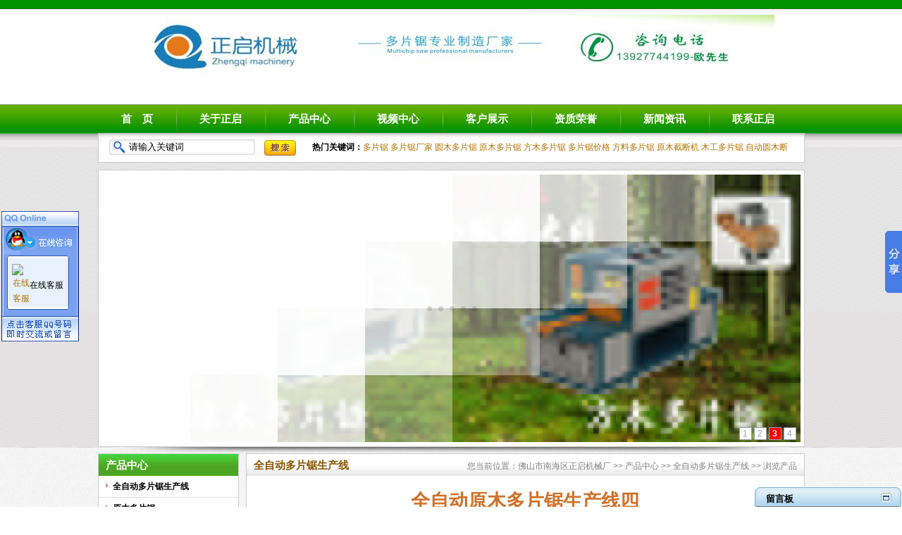

--- FILE ---
content_type: text/html
request_url: http://www.nhzhengqi.com/qnscbu_151-98.html
body_size: 8818
content:
<!DOCTYPE html PUBLIC "-//W3C//DTD XHTML 1.0 Transitional//EN" "http://www.w3.org/TR/xhtml1/DTD/xhtml1-transitional.dtd">
<html xmlns="http://www.w3.org/1999/xhtml">
<head>
	<title>全自动原木多片锯生产线四 - 佛山市南海区正启机械厂</title>
		<META http-equiv="Content-Type" content="text/html; charset=UTF-8">
	<meta name="keywords" content="圆木多片锯,原木多片锯,方木多片锯,方料多片锯,多片锯,木工多片锯,原木截断机,自动圆木断木机,多片锯厂家,圆木多片锯厂家,原木多片锯厂家,多片锯价格" />
	<meta name="description" content="佛山市南海区正启机械厂是一家专业研发制造销售及售后圆木多片锯,原木多片锯,方木多片锯,方料多片锯,原木截断机,自动圆木断木机,木工多片锯等多片锯厂家" />
	<link rel="stylesheet" type="text/css" href="http://www.nhzhengqi.com/Template/c-dgtbo.com/images/style.css" />
	<script type="text/javascript" src="/sysjs/jquery.js"></script>
	<script type="text/javascript" src="/sysjs/main.js"></script>
	<script type="text/javascript" src="/sysjs/nivoslider/jquery.nivo.slider.pack.js"></script>
	<link rel="stylesheet" type="text/css" href="/sysjs/nivoslider/nivo-slider.css" />
	<!--[if lt IE 7]>
	<script type="text/javascript" src="/sysjs/unitpngfix.js"></script>
	<![endif]-->
	<script type="text/javascript">
		$(function(){
			if($('.change').length){
				var src=$('.change embed').attr('src');
				var w=$('.change embed').attr('width');
				var h=$('.change embed').attr('height');
				$('.change').append('<video src="'+src+'" controls="controls" width="'+w+'" height="'+h+'" style="background:#000;"></video>');
				$('.change embed').css({'display':'none'})
			}
		})
	</script>
</head>
<body>
	<!-- header -->
	<div id="header"><div class="header-t"></div>

	<div class="container">

		<!-- <div class="topInfo">
			<span>您好，欢迎登陆佛山市南海区正启机械厂网，佛山市南海区正启机械厂是一家专业研发制造销售及售后圆木多片锯,原木多片锯,方木多片锯,方料多片锯,原木截断机,自动圆木断木机,木工多片锯等多片锯厂家</span>
			<div id="mnuTop"><a href="#" onclick="javascript:AddFavorite('http://'+location.hostname+(location.port!=''?':':'')+location.port,'佛山市南海区正启机械厂',document.title);">加入收藏</a> | <a href="/map">网站地图</a></div>
		</div> -->
		<div id="logo"><a href="/"><img src="/UploadFiles/logo.jpg" alt="佛山市南海区正启机械厂" /></a></div>
		<!-- <div id="topTel">
			<div>服务热线</div>
			<h3>13553868731</h3>
		</div> -->
	</div></div>
	<div class="clr"></div>


<div class="container-c">
<div class="container">


	<!-- main menu -->
	<ul id="mnuMain">
		<li class="first"><a href="/">首　页</a></li>
		
		<li><a id="lnk20112381212653" href="http://www.gzzhengqi.com/aboutus.html">关于正启</a></li>
		
		<li><a id="lnk20114398532943" href="http://www.gzzhengqi.com/product_9.html">产品中心</a></li>
		
		<li><a id="lnk20165818713921" href="http://www.gzzhengqi.com/spzx_154.html">视频中心</a></li>
		
		<li><a id="lnk20112410463017" href="http://www.gzzhengqi.com/case_13.html">客户展示</a></li>
		
		<li><a id="lnk20118065056788" href="http://www.gzzhengqi.com/ryzs_14.html">资质荣誉</a></li>
		
		<li><a id="lnk20111670074447" href="http://www.gzzhengqi.com/news_6.html">新闻资讯</a></li>
		
		<li><a id="lnk20117054268189" href="http://www.gzzhengqi.com/contactus.html">联系正启</a></li>
		
	</ul>
	<div class="clr"></div>

	<div id="search">
		<form name="frmSearch" method="get" action="/plus/tags.asp" onsubmit="return checkForm()">
			<input class="serinp" type="text" name="n" value="请输入关键词" autocomplete="off" onblur="if(this.value==''){this.value='请输入关键词';}" onfocus="if(this.value=='请输入关键词'){this.value='';}" />
			<input class="serbtn" name="" type="image" src="http://www.nhzhengqi.com/Template/c-dgtbo.com/images/ser_btn.gif" width="45" height="22" align="absmiddle" />
			<span><strong>热门关键词：</strong><a href="http://www.nhzhengqi.com/plus/tags.asp?n=%E5%A4%9A%E7%89%87%E9%94%AF" target="_blank" title="TAG:多片锯&#10;被搜索了90963次">多片锯</a> <a href="http://www.nhzhengqi.com/plus/tags.asp?n=%E5%A4%9A%E7%89%87%E9%94%AF%E5%8E%82%E5%AE%B6" target="_blank" title="TAG:多片锯厂家&#10;被搜索了53958次">多片锯厂家</a> <a href="http://www.nhzhengqi.com/plus/tags.asp?n=%E5%9C%86%E6%9C%A8%E5%A4%9A%E7%89%87%E9%94%AF" target="_blank" title="TAG:圆木多片锯&#10;被搜索了49659次">圆木多片锯</a> <a href="http://www.nhzhengqi.com/plus/tags.asp?n=%E5%8E%9F%E6%9C%A8%E5%A4%9A%E7%89%87%E9%94%AF" target="_blank" title="TAG:原木多片锯&#10;被搜索了40399次">原木多片锯</a> <a href="http://www.nhzhengqi.com/plus/tags.asp?n=%E6%96%B9%E6%9C%A8%E5%A4%9A%E7%89%87%E9%94%AF" target="_blank" title="TAG:方木多片锯&#10;被搜索了37631次">方木多片锯</a> <a href="http://www.nhzhengqi.com/plus/tags.asp?n=%E5%A4%9A%E7%89%87%E9%94%AF%E4%BB%B7%E6%A0%BC" target="_blank" title="TAG:多片锯价格&#10;被搜索了32970次">多片锯价格</a> <a href="http://www.nhzhengqi.com/plus/tags.asp?n=%E6%96%B9%E6%96%99%E5%A4%9A%E7%89%87%E9%94%AF" target="_blank" title="TAG:方料多片锯&#10;被搜索了32064次">方料多片锯</a> <a href="http://www.nhzhengqi.com/plus/tags.asp?n=%E5%8E%9F%E6%9C%A8%E6%88%AA%E6%96%AD%E6%9C%BA" target="_blank" title="TAG:原木截断机&#10;被搜索了31460次">原木截断机</a> <a href="http://www.nhzhengqi.com/plus/tags.asp?n=%E6%9C%A8%E5%B7%A5%E5%A4%9A%E7%89%87%E9%94%AF" target="_blank" title="TAG:木工多片锯&#10;被搜索了30648次">木工多片锯</a> <a href="http://www.nhzhengqi.com/plus/tags.asp?n=%E8%87%AA%E5%8A%A8%E5%9C%86%E6%9C%A8%E6%96%AD%E6%9C%A8%E6%9C%BA" target="_blank" title="TAG:自动圆木断木机&#10;被搜索了28445次">自动圆木断木机</a> </span>
		</form>
	</div>

	<!-- banner -->
	<div class="banner">
		<div class="banner-c">
			<div id="slider" class="nivoSlider"><a href="http://" target="_blank"><img src="/UploadFiles/pic1.jpg" alt="佛山市南海区正启机械厂" /></a><a href="http://" target="_blank"><img src="/UploadFiles/pic2.jpg" alt="佛山市南海区正启机械厂" /></a><a href="http://" target="_blank"><img src="/UploadFiles/pic3.jpg" alt="佛山市南海区正启机械厂" /></a><a href="http://" target="_blank"><img src="/UploadFiles/pic4.jpg" alt="佛山市南海区正启机械厂" /></a></div>
			<script type="text/javascript">$("#slider").nivoSlider();</script>
		</div>
	</div>
	<div class="banner-b"></div>

	<div class="sidebar">
		<div class="box box2">
			<div class="box-t"><h3>产品中心</h3></div>
			<div class="box-c">
				<ul class="leftclass"><li class="layer2 layer2curr" id="leftclass20164270179098"><a href="http://www.gzzhengqi.com/qnscbu_151.html" title="全自动多片锯生产线">全自动多片锯生产线</a></li><li class="layer2 " id="leftclass20169358921981"><a href="http://www.gzzhengqi.com/ebfhb_149.html" title="原木多片锯">原木多片锯</a></li><li class="layer2 " id="leftclass20188067224445"><a href="http://www.gzzhengqi.com/qzdymdpj_162.html" title="全自动原木多片锯">全自动原木多片锯</a></li><li class="layer2 " id="leftclass20162037998857"><a href="http://www.gzzhengqi.com/wfcvbb_150.html" title="方木多片锯">方木多片锯</a></li><li class="layer2 " id="leftclass20167562781710"><a href="http://www.gzzhengqi.com/ebvhsuhi_156.html" title="全自动方木多片锯">全自动方木多片锯</a></li><li class="layer2 " id="leftclass20161026819447"><a href="http://www.gzzhengqi.com/rvhftfsa_157.html" title="新型简易方木多片锯">新型简易方木多片锯</a></li><li class="layer2 " id="leftclass20168332127346"><a href="http://www.gzzhengqi.com/jdbggfhg_155.html" title="溜边锯（清边机）全自动齐头锯">溜边锯（清边机）全自动齐头锯</a></li><li class="layer2 " id="leftclass20166680739695"><a href="http://www.gzzhengqi.com/dfhgngfy_153.html" title="断木机/截断机">断木机/截断机</a></li><li class="layer2 " id="leftclass20164280300676"><a href="http://www.gzzhengqi.com/mthfc_161.html" title="半自动斜切锯">半自动斜切锯</a></li><li class="layer2 " id="leftclass20169531789583"><a href="http://www.gzzhengqi.com/agykhgd_158.html" title="磨锯片机">磨锯片机</a></li><li class="layer2 " id="leftclass20161201847029"><a href="http://www.gzzhengqi.com/jhftxdgg_159.html" title="新型角锯/横切锯">新型角锯/横切锯</a></li><li class="layer2 " id="leftclass20160767989059"><a href="http://www.gzzhengqi.com/reenxcfjjg_152.html" title="全自动带锯机/木工带锯机">全自动带锯机/木工带锯机</a></li></ul>
			</div>
		</div>
				<div class="clr"></div>
		<div class="mt10"></div>

		<div class="box box2">
			<div class="box-t"><h3>联系正启</h3></div>
			<div class="box-c">

				<div class="lcontact">
					<!--<p>联 系 人： 张小姐  董先生  欧先生</p>
					<p>手　　机：张小姐18676544199 <br>   董先生13702256366 <br>   欧先生13927744199 </p>-->
					<p>联 系 人：张小姐 18676544199</p>
					<p>　　　　　董先生 13702256366</p>
					<p>　　　　　欧先生 13927744199</p>
					<p>电　　话：0757-81182245</p>
					<p>传　　真：0757-81182245</p>
					<p>地　　址：佛山市南海区狮山镇罗穆路塘头新工业园15号(塘头牌坊对面)</p>
					<p>网　　站：www.nhzhengqi.com <br>            www.nhzhengqi8.com <br>            www.gzzhengqi.com<br>            www.fsjingjia.com</p>
					<!--<p>网　　站：http://www.nhzhengqi.com/</p>-->
					<p>邮　　箱：o20061818@163.com</p>
					<p>QQ　　　：1833968615</p>
				</div>

			</div>
		</div>
	</div>

	<div class="mainBody">
		<div class="box box1">
			<div class="box-t"><span class="location">您当前位置：<a  href="http://www.nhzhengqi.com/">佛山市南海区正启机械厂</a> >> <a  href="http://www.gzzhengqi.com/product_9.html">产品中心</a> >> <a  href="http://www.gzzhengqi.com/qnscbu_151.html">全自动多片锯生产线</a> >> 浏览产品</span><h3>全自动多片锯生产线</h3></div>
			<div class="box-c pd8">


				<!-- 文章内容 -->
				<div class="article">
					<h1 class="article-title">全自动原木多片锯生产线四</h1>
					<div class="article-author">來源：佛山市南海区正启机械厂　　作者：佛山市南海区正启机械厂　　日期：2018年04月09日</div>
					<hr />
					<div id="article-content" class="article-content"><div id="MyContent"><p><img src="/UploadFiles/2021-07/2/2021072209215245303.jpg" /></p>

<p><img alt="" src="/UploadFiles/2021-08/2/2021081717040562939.png" style="height:687px; width:680px" /></p>

<p><img alt="" src="/UploadFiles/2021-08/2/2021081717053567584.jpg" style="height:525px; width:700px" /></p>

<p>&nbsp;</p>

<p><img src="/UploadFiles/2021-07/2/2021072208392789809.jpg" /></p>

<p>&nbsp;</p>

<p><span style="font-size:22px"><span style="color:#000000">主<span style="font-family:arial"> </span>轴：采用优质材料经调制，高精度外圆磨，动平衡处理，稳定性高，耐磨耐用防锈。</span></span></p>

<p><span style="font-size:22px"><span style="color:#000000">降温系统：采用轴芯喷水技术，防尘环保，保护锯片，能确保锯片持续工作，延长锯片寿命。</span></span></p>

<p><span style="font-size:22px"><span style="color:#000000">送<span style="font-family:arial"> </span>料：采用四排尖齿链条输送，机上配有变频智能调速器，可以对大小木料的进料速度实行自由调速。原木可以实现自动分中，机上还配有限位开关，防止超去规格木料进入，防止卡木避免对机器造成损坏。</span></span></p>

<p><span style="font-size:22px"><span style="color:#000000">箱<span style="font-family:arial"> </span>体：主机箱一体化设计，一次性数控加工，进一步设备稳定性能，大幅度提高锯片的使用寿命。同时主机箱体经过时效处理，经久耐用不变形。</span></span></p>

<p><span style="font-size:22px"><span style="color:#000000">轴<span style="font-family:arial"> </span>承：选用德国进口轴承，稳定性高经久耐用，确保主轴运转灵活无故障，有助延长锯片使用寿命。</span></span></p>

<p><span style="font-size:22px"><span style="color:#000000">锯<span style="font-family:arial"> </span>片：选用德国高品质进口钢板做底板的锯片，耐热、耐磨、不易变形。</span></span></p>

<p>&nbsp;</p>

<p><img src="/UploadFiles/2021-07/2/20210722083941519.jpg" /></p>

<p><span style="font-size:22px"><span style="color:#000000">ZQ350型<a href="http://www.nhzhengqi.com/">全自动原木多片锯</a>是针对原木锯切而设计的专用机床，其主要特点与性能：带自动进料架、自动出料架、自动翻料架，可自动进料、自动对中、自动出料、自动翻料，极大提高效率降低人力成本。采用五轴结构设计-前锯后导航确保木板的精确度，无论木板长短均可保证锯切木材尺寸公差在0.2mm-0.5mm之内，尺寸标准偏差小，节约木料，上下锯轴，锯片采用进口带刮刀锯片，锯切表面光滑，无需再刨，保证不烧锯片。采用自动分中装置，提高木材的利用率；上压辊主动增加压力，送料平稳；轴心喷水冷却锯片，去脂降温，增强锯片的使用寿命。一次多片，大大提高工效；</span></span></p>

<p><span style="font-size:22px"><span style="color:#000000">换锯片简单方便，可以随意改变加工规格，操作简单，无需专业带锯师傅操作，普通工人即可操作，为企业大大节约人工费用。适用于实木地板，木托盘，细木工板，指接板，实木家具等木材加工企业，是木材加工企业的必备生产设备。</span></span></p>

<p><img src="/UploadFiles/2021-07/2/2021072208395591656.jpg" /></p>

<p><span style="color:#000000"><span style="font-size:22px">ZQ350型全自动<a href="http://www.nhzhengqi.com">原木多片锯</a>是一种用于原木的开破以及分片的高性能专用机械</span></span></p>

<p><span style="color:#000000"><span style="font-size:22px">可根据客户要求订做各种规格的木板，提高木材的最大利用率</span></span></p>

<p><span style="color:#000000"><span style="font-size:22px">1.原木全部开出均匀的板材</span></span></p>

<p><span style="color:#000000"><span style="font-size:22px">2.原木中间开一个厚板，两边出薄片</span></span></p>

<p><span style="color:#000000"><span style="font-size:22px">3.原木中间出三个或四个厚板</span></span></p>

<p><span style="color:#000000"><span style="font-size:22px">4.原木中间两个厚板，两边出薄板</span></span></p>

<p>&nbsp;</p>

<p><img alt="" src="/UploadFiles/2021-08/2/2021081711592432688.png" style="height:79px; width:680px" /></p>

<p>&nbsp;</p>

<p><img src="/UploadFiles/2021-07/2/2021072208415772439.png" /></p>

<p><img src="/UploadFiles/2021-07/2/2021072208421129153.png" /></p>

<p><img src="/UploadFiles/2021-07/2/2021072208422388527.png" /></p>

<p><img src="/UploadFiles/2021-07/2/2021072208423642413.png" /></p>

<p>&nbsp;</p>

<p><img alt="" src="/UploadFiles/2021-08/2/202108171428441775.png" style="height:80px; width:680px" /></p>

<p>&nbsp;</p>

<p><img src="/UploadFiles/2021-07/2/2021072208444763795.png" /></p>

<p><img src="/UploadFiles/2021-07/2/2021072208585112871.png" style="height:523px; width:680px" /></p>

<p><img alt="" src="/UploadFiles/2021-08/2/2021081717073386637.png" style="height:80px; width:681px" /></p>

<p><img src="/UploadFiles/2021-07/2/2021072209195259129.jpg" style="height:496px; width:680px" /></p>

<p>&nbsp;</p>

<p><img alt="" src="/UploadFiles/2021-08/2/2021081714292963487.png" style="height:80px; width:680px" /></p>

<p><img src="/UploadFiles/2021-07/2/2021072209202157339.jpg" /></p>

<p>&nbsp;</p>

<p>&nbsp;</p>

<p><img alt="" src="/UploadFiles/2021-08/2/2021081714295295394.png" style="height:70px; width:627px" /></p>

<p><img src="/UploadFiles/2021-07/2/2021072209205260201.jpg" /></p>

<p>&nbsp;</p>

<p><img alt="" src="/UploadFiles/2021-08/2/202108171720099805.jpg" style="height:220px; width:750px" /></p>

<p><iframe frameborder="0" height="498" src="http://player.youku.com/embed/XMzUzNTc1OTQzNg==" width="510"></iframe></p>

<p><span style="font-size:20px"><span style="color:#000000"><a href="http://www.nhzhengqi.com">http://www.nhzhengqi.com</a></span></span></p></div>
</div>

					<div class="clr"></div>
					<div class="article-tags">标签：<a href="http://www.nhzhengqi.com/plus/tags.asp?n=%E5%9C%86%E6%9C%A8%E5%A4%9A%E7%89%87%E9%94%AF" target="_blank">圆木多片锯</a> <a href="http://www.nhzhengqi.com/plus/tags.asp?n=%E5%8E%9F%E6%9C%A8%E5%A4%9A%E7%89%87%E9%94%AF" target="_blank">原木多片锯</a> <a href="http://www.nhzhengqi.com/plus/tags.asp?n=%E6%96%B9%E6%9C%A8%E5%A4%9A%E7%89%87%E9%94%AF" target="_blank">方木多片锯</a> <a href="http://www.nhzhengqi.com/plus/tags.asp?n=%E6%96%B9%E6%96%99%E5%A4%9A%E7%89%87%E9%94%AF" target="_blank">方料多片锯</a> </div>
					<div class="article-otherinfo">分类：<a href="http://www.gzzhengqi.com/qnscbu_151.html">全自动多片锯生产线</a></div>

					<div class="clr"></div>
						<B>上一篇：</B><a href="http://www.nhzhengqi.com/qnscbu_151-87.html" title="全自动多片锯生产线二">全自动多片锯生产线二</a><br />
						<B>下一篇：</B><a href="http://www.nhzhengqi.com/qnscbu_151-119.html" title="全自动原木多片锯生产线七">全自动原木多片锯生产线七</a>

					<div class="clr"></div>
					<div class="top8"></div>
					<h4 class="article-xg">相关信息</h4>
					<div class="pro_list">
						
						<div class="pro-item">
							<h4><a href="http://www.nhzhengqi.com/qnscbu_151-169.html"><img src="/UploadFiles/2021-07/2/202107261630206282.jpg" alt="自动出料架" width="200" height="200" /></a></h4>
							<h3><a href="http://www.nhzhengqi.com/qnscbu_151-169.html">自动出料架</a></h3>
						</div>
						
						<div class="pro-item">
							<h4><a href="http://www.nhzhengqi.com/qnscbu_151-98.html"><img src="/UploadFiles/2021-07/2/2021072209215245303.jpg" alt="全自动原木多片锯生产线四" width="200" height="200" /></a></h4>
							<h3><a href="http://www.nhzhengqi.com/qnscbu_151-98.html">全自动原木多片锯生产线四</a></h3>
						</div>
						
						<div class="pro-item">
							<h4><a href="http://www.nhzhengqi.com/qnscbu_151-148.html"><img src="/UploadFiles/2021-07/2/2021072717111177775.png" alt="多片锯生产线配套-自动堆料架、自动翻转架、自动分料架" width="200" height="200" /></a></h4>
							<h3><a href="http://www.nhzhengqi.com/qnscbu_151-148.html">多片锯生产线配套-自动堆料架、自动翻转架、自动分料架</a></h3>
						</div>
						
						<div class="pro-item">
							<h4><a href="http://www.nhzhengqi.com/qnscbu_151-87.html"><img src="/UploadFiles/2021-07/2/2021072209070094952.jpg" alt="全自动多片锯生产线二" width="200" height="200" /></a></h4>
							<h3><a href="http://www.nhzhengqi.com/qnscbu_151-87.html">全自动多片锯生产线二</a></h3>
						</div>
						
						<div class="pro-item">
							<h4><a href="http://www.nhzhengqi.com/qnscbu_151-86.html"><img src="/UploadFiles/2021-07/2/2021072209033758881.jpg" alt="全自动多片锯生产线一" width="200" height="200" /></a></h4>
							<h3><a href="http://www.nhzhengqi.com/qnscbu_151-86.html">全自动多片锯生产线一</a></h3>
						</div>
						
						<div class="pro-item">
							<h4><a href="http://www.nhzhengqi.com/qnscbu_151-125.html"><img src="/UploadFiles/2021-07/2/2021072117441320.jpg" alt="全自动原木多片锯生产线三" width="200" height="200" /></a></h4>
							<h3><a href="http://www.nhzhengqi.com/qnscbu_151-125.html">全自动原木多片锯生产线三</a></h3>
						</div>
						
					</div>
				</div>
				<!-- 文章内容 -->


			</div>
		</div>
	</div>

</div></div>

<div class="clr"></div>
<div id="footer">
<div class="container">
		<div class="footerMenu">
		<a href="http://www.gzzhengqi.com/aboutus.html">关于正启</a>&nbsp;|&nbsp;
		
		<a href="http://www.gzzhengqi.com/product_9.html">产品中心</a>&nbsp;|&nbsp;
		
		<a href="http://www.gzzhengqi.com/spzx_154.html">视频中心</a>&nbsp;|&nbsp;
		
		<a href="http://www.gzzhengqi.com/case_13.html">客户展示</a>&nbsp;|&nbsp;
		
		<a href="http://www.gzzhengqi.com/ryzs_14.html">资质荣誉</a>&nbsp;|&nbsp;
		
		<a href="http://www.gzzhengqi.com/news_6.html">新闻资讯</a>&nbsp;|&nbsp;
		
		<a href="http://www.gzzhengqi.com/contactus.html">联系正启</a>&nbsp;|&nbsp;
		<a href="/map">网站地图</a></div>
		<div class="fl footerlogo"></div>
		<div class="copyright">
			<p>Copyright &copy; 佛山市南海区正启机械厂 版权所有</p>　备案/许可证号：<a href="https://beian.miit.gov.cn" target="_blank" title="点击链接进入 工业和信息化部ICP备案系统" rel="nofollow">粤ICP备16126022号</a><a href="https://beian.miit.gov.cn "target="_blank"></a>
			<p>电　　话：0757-81182245　传　　真：0757-81182245</p>
			<p>地　　址：佛山市南海区狮山镇罗穆路塘头新工业园15号(塘头牌坊对面)　<a href="https://www.yheyun.com">网络营销策划服务商—意合云</a> <script type="text/javascript">var cnzz_protocol = (("https:" == document.location.protocol) ? " https://" : " http://");document.write(unescape("%3Cspan id='cnzz_stat_icon_1260222792'%3E%3C/span%3E%3Cscript src='" + cnzz_protocol + "s4.cnzz.com/z_stat.php%3Fid%3D1260222792%26show%3Dpic' type='text/javascript'%3E%3C/script%3E"));</script></p></div>
<p>正启机械专业生产:圆木多片锯,原木多片锯,方木多片锯,方料多片锯,多片锯,木工多片锯等多片锯厂家
</div></div>
<script language="javascript" type="text/javascript" src="/onlineservice/OnlineService.js"></script>
<script type="text/javascript" src="sysimages/MessageLeftBox.js"></script>
<!-- Baidu Button BEGIN -->
<script type="text/javascript" id="bdshare_js" data="type=slide&amp;img=6&amp;pos=right&amp;uid=620497" ></script>
<script type="text/javascript" id="bdshell_js"></script>
<script type="text/javascript">
var bds_config={"bdTop":270};
document.getElementById("bdshell_js").src = "http://bdimg.share.baidu.com/static/js/shell_v2.js?cdnversion=" + Math.ceil(new Date()/3600000);
</script>
<!-- Baidu Button END -->
</body>
</html>
<script src="http://www.nhzhengqi.com/lh_inc/ajax.js" type="text/javascript"></script>


--- FILE ---
content_type: text/html
request_url: http://www.nhzhengqi.com/sysimages/MessageLeftMain.htm
body_size: 469
content:
<!DOCTYPE html PUBLIC "-//W3C//DTD XHTML 1.0 Transitional//EN" "http://www.w3.org/TR/xhtml1/DTD/xhtml1-transitional.dtd">
<html xmlns="http://www.w3.org/1999/xhtml" >
<head>
	<META http-equiv="Content-Type" content="text/html; charset=UTF-8">
    <title>留言板</title>
    <link href="MessageLeft.css" rel="Stylesheet" type="text/css" />
    <script type="text/javascript" src="MessageLeft.js"></script>
</head>
<body>
    <script language="javascript" type="text/javascript" src="../plus/form.asp?id=1"></script>
</body>
</html>

--- FILE ---
content_type: text/html; Charset=utf-8
request_url: http://www.nhzhengqi.com/plus/form.asp?id=1
body_size: 836
content:
document.writeln('<div id=\"hide\" >')
document.writeln('       <div id=\"run\"><center><img src=\"msglft_run.gif\" />正在发送留言</center></div>')
document.writeln('    </div>')
document.writeln('    <div id=\"tc\">')
document.writeln('        <div id=\"tc-1\">')
document.writeln('            &nbsp;&nbsp;&nbsp;&nbsp;留言板')
document.writeln('        </div>')
document.writeln('        <div id=\"tc-2\">')
document.writeln('			<form name=\"myform\" action=\"../plus/form.asp\" method=\"post\" onsubmit=\"return checkform()\">')
document.writeln('			<input type=\"hidden\" value=\"Save\" name=\"action\">')
document.writeln('			<input type=\"hidden\" value=\"1\" name=\"id\">')
document.writeln('')
document.writeln('			<div class=\"msgLeft_Txtbox_div\">')
document.writeln('				<textarea id=\"msgLeft_Txtbox\" name=\"KS_fb_memo\"  rows=\"7\" cols=\"20\" onfocus=\"BeFocus(\'msgLeft_Txtbox\')\" onblur=\"checkFocus()\"></textarea>')
document.writeln('				</div>')
document.writeln('				<div id=\"msgLeft_senderName_div\">')
document.writeln('					<input id=\"msgLeft_senderName\" name=\"KS_fb_name\" type=\"text\" onfocus=\"BeFocus(\'msgLeft_senderName\')\"  onblur=\"checkFocus()\"/></div>')
document.writeln('				<div id=\"msgLeft_telephone_div\">')
document.writeln('					<input id=\"msgLeft_telephone\" type=\"text\" name=\"KS_fb_mobile\" onfocus=\"BeFocus(\'msgLeft_telephone\')\"  onblur=\"checkFocus()\"/></div>')
document.writeln('				<div id=\"msgLeft_email_div\">')
document.writeln('					<input id=\"msgLeft_email\" type=\"text\" name=\"KS_fb_email\" onfocus=\"BeFocus(\'msgLeft_email\')\"  onblur=\"checkFocus()\"/></div>')
document.writeln('				<div id=\"msgLeft_Btn_div\">')
document.writeln('				<input type=\"image\" id=\"msgLeft_Btn\" src=\"msglft_send.jpg\" />')
document.writeln('				&nbsp;<a target=\"_blank\" href=\"http://www.dgqyw.com\">技术支持博士玩伴</a>')
document.writeln('			</div>')
document.writeln('')
document.writeln('			</form>')
document.writeln('        </div>')
document.writeln('    </div>')


--- FILE ---
content_type: text/css
request_url: http://www.nhzhengqi.com/Template/c-dgtbo.com/images/style.css
body_size: 5136
content:
*{padding:0px; margin:0px; }
body{ margin:0px; padding:0px;
	font-family: "微软雅黑","宋体",Arial, Tahoma;   /*文字字体定义 */
	font-size: 12px;    /*文字大小定义 */
	color:#828282;    /*文字颜色定义 */
	background:url(bg.jpg);
}

ul, li { margin:0; padding:0; list-style-type:none; font-size:12px; line-height:22px; }
dl, dt, dd { margin:0; padding:0; font-size:12px; line-height:22px; }
td { font-size:12px; line-height:22px; }
img{border:none;}
h1,h2,h3,h4,h5,h6{margin:0; padding:0; font-size:12px; line-height:22px; }
p {margin:0; padding:0; }
.clr { clear:both; height:0; font-size: 1px; line-height: 0px;}
.clr:after{content: "."; display: block; height: 0; clear: both; visibility: hidden; }/*清除浮动*/
.clear:after { content:' '; display: block; height: 0; visibility: hidden; clear: both; }

.mt8 { margin-top:8px }
.mt10 { margin-top:10px }
.ml10 { margin-left:10px }
.mr10 { margin-right:10px }
.pd8 { padding:8px }
.fl { float:left; }
.fr { float:right; }
.show { display:block; }
.hide { display:none; }

a { color:#b37200; text-decoration:none }
a:hover { color:#ff0000; text-decoration:underline }

.container { width:1003px; margin:0 auto; }
.container-c { background:url(bga.jpg) repeat-x; }
#header { position:relative; height:148px; color:white; background:#fff; }
	#header .header-t { overflow:hidden; height:12px; background:#009400; border-bottom:1px solid #357330; }
	#header a { color:white }
	#header #logo { position:absolute; height:105px; margin:8px 0; }
	#header .topInfo { overflow:hidden; height:25px; padding-top:10px; line-height:25px; color:#885601; }
	#header #mnuTop { overflow:hidden; float:right; }
	#header #topTel { float:right; height:50px; margin-top:30px; padding-left:20px; background:url(pic_pho.gif) no-repeat 0 6px; }
		#header #topTel div { color:#885601; font-size:14px; line-height:25px; }
		#header #topTel h3 { font-size:23px; color:#ffee31 }
#mnuMain { overflow:hidden; height:41px; color:#fff; font-weight:bold; }
	#mnuMain li { float:left; overflow:hidden; height:41px; line-height:41px; background:url(mnuMainLine.jpg) no-repeat; }
	#mnuMain li a { display:block; padding:0 33px; font-size:15px; color:#fff }
	#mnuMain li.first { background:none; }
#search { overflow:hidden; height:41px; padding:0 15px; background:url(ser_bg02.gif) repeat-x; line-height:41px; border: solid 1px #CDCBCB; border-top: 0; }
	#search .serinp { width:179px; height: 22px; padding:0 10px 0 28px; background:url(serinput_bg03.gif) no-repeat; line-height: 22px; border: 0;  }
	#search .serbtn {  }
	#search span { padding-left:20px; color:black }

#mnuFooter { height:36px; line-height:36px; color:#000; text-align:center; background:url(mnuFooter-bg.jpg) repeat-x; border:1px solid #CCC; }
	#mnuFooter a { color:#000 }

#footer { margin-top:10px; background:#6bc201; color:#fff; text-align:center; }
	#footer a { color:#fff }
	#footer .footerMenu { height:35px; margin-bottom:10px; padding:10px 0 10px 0; line-height:35px; border-bottom:1px dashed #fff; }
	#footer .copyright { padding-left:270px; line-height:30px;}
	#footer .footerlogo { float:left; width:300px; height:100px; padding-left:10px; background:url(footerlogo.png) no-repeat; }

.banner { overflow:hidden; margin-top:10px; border: solid 1px #CDCBCB; background:#fff;}

.banner .banner-c { overflow:hidden; width:990px; height:380px; margin:6px; background:url(../../../sysjs/nivoslider/loading.gif) no-repeat 50% 50%; }
.banner .banner-c img { width:990px; height:380px; }
.banner .banner-c .nivoSlider { height:380px; }
.banner-b { clear:both; height:9px; background:url(banner_b.gif) no-repeat center top; }

.pageleft { float:left; overflow:hidden; width:260px; }
.pageright { float:right; overflow:hidden; width:733px;}

.sidebar { float:left; overflow:hidden; width:200px;}
.mainBody { float:right; overflow:hidden; width:793px; }
.mainContent {}

#imgAbout { float:left; margin:0 10px 5px 0; border:5px solid #ededed; }
#imgAboutHome { float:left; margin:0 8px 5px 0; border:5px solid #ededed; }

#unionpro { overflow:hidden; clear:both; /*width:960px;*/ margin:0 auto; text-align:center; }
#unionpro a { padding-right:8px; color:#fff }
.union { overflow:hidden; clear:both; width:960px; margin:0 auto }
.union strong { color:#ccc }
.union a { color:#ccc }

.ilink { margin:0 6px 6px 6px; word-break:break-all; color:#333; }
	.ilink a { color:#333; }
	.ilink .ilink-t { height:30px; padding-left:16px; line-height:30px; background:url(cion07.gif) no-repeat left center; border-bottom:1px solid #cecece; font-size:14px; font-weight:bold; }

dl.dltags { overflow:hidden; clear:both; margin:40px 8px; }
	dl.dltags dt { float:left; width:130px;  }
	dl.dltags dd { float:left; width:620px; }

#fenye, .fenye { overflow:hidden; clear:both; height:30px; margin-top:10px; }
	#fenye a, .fenye a { display:block; float:left; margin:0 5px; padding:0 8px; background:#fff; border:1px solid #cccccc; color:#000; line-height:22px; }
	#fenye a:hover,
		.fenye a:hover,
		#fenye a.curr,
		.fenye a.curr { background:#1B228C; border:1px solid #cccccc; color:#fff; line-height:22px; font-weight:bold; }
	#fenye a.curr font, .fenye a.curr font { color:#fff }

.maplist {}
	.maplist li { height:25px; line-height:25px;  }
	.maplist li.ml-1 { clear:both; font-weight:bold; }
	.maplist li.ml-2 { float:left; padding:0 20px; }

.location { color:#828282; }
.location a { color:#828282; }
.lcontact { padding:8px; line-height:25px; }
.lcontact p { word-break:break-all; }

.box { overflow:hidden; }
	.box .box-t { overflow:hidden; height:35px; line-height:35px; }
		.box .box-t h3 { line-height:35px; font-size:14px; color:#183884 }
		.box .box-t h3 a { color:#183884 }
		.box .box-t span { float:right; }
		/*.box-t span a { overflow:hidden; display:block; width:40px; height:35px; margin-right:5px; background:url(more.jpg) no-repeat 0 15px; text-indent:-100px; }*/
	.box .box-c { overflow:hidden; background:#fff; }

.box1 { border: 1px solid #CDCBCB; }
	.box1 .box-t { height:31px; padding:0 10px; background:url(box1-t-bg.gif) repeat-x; }
	.box1 .box-t h3, .box1 .box-t h3 a { color:#885601; font-size:15px; line-height:31px; }
	.box1 .box-t .more { overflow:hidden; display:block; width:47px; height:31px; background:url(more01.gif) no-repeat 0 12px; text-indent:-100px; }

.box2 { border: 1px solid #CDCBCB; }
	.box2 .box-t { height:31px; padding:0 10px; background:url(box2-t-bg.gif) repeat-x; }
	.box2 .box-t h3, .box2 .box-t h3 a { color:#fff; font-size:15px; line-height:31px; }
	.box2 .box-t .more { overflow:hidden; display:block; width:47px; height:31px; background:url(more02.gif) no-repeat 0 12px; text-indent:-100px; }

.box3{ padding:5px; border: 1px solid #CDCBCB; background:#fff; }
	.box3 .box-t { height:30px; line-height:30px;}

.leftclass { }
	.leftclass li { overflow:hidden; height:30px; padding-left:20px;line-height:30px; }
	.leftclass li a { display:block; color:#000;  }
	.leftclass .layer1, .leftclass .layer2 { font-weight:bold; background:url(ico003.gif) no-repeat 10px 11px; border-bottom:1px solid #dedede;}
	.leftclass .layer3 { padding-left:40px; background:url(dian01.gif) no-repeat 30px 13px; }

.topNews { position:relative; height:64px; margin-top:10px; }
	.topNews .topNews-icon { position:absolute; width:64px; height:70px; top:-7px; background:url(topNews_icon.gif) no-repeat; z-index:1; }
	.topNews .topNews-l { float:left; width:135px; height:64px; background:url(topNews_l.gif) no-repeat; }
	.topNews .topNews-r { overflow:hidden; background:#fff; height:62px; padding-left:20px; border: solid 1px #CDCBCB; border-left: 0; }
	.topNews .topNews-r li { float:left; width:400px; height:31px; line-height:31px; background:url(topNews_line.gif) no-repeat scroll transparent 0px 10px; text-indent:5px; padding-right:15px; border-bottom:dashed 1px #E6E6E6; }
	.topNews .topNews-r li a { padding-left:5px; color:#C00; }

.ileft { float:left; width:758px; }
.iright { float:right; width:235px; }

/* 首页解决方案 */
.ulfangan { float:left; width:223px; margin:8px 0 0 8px; }
	.ulfangan li { width:223px; height:32px; margin-bottom:8px; }
	.ulfangan li a { display:block; height:32px; padding-left:32px; line-height:32px; color:#000; background:url(list_bg01.gif) no-repeat; }
	.ulfangan li a:hover, .ulfangan li.selected a { color:#fff; background:url(list_bg02.gif) no-repeat; }
.dvfangan-c { float:right; width:516px; height:422px; margin-top:8px }

.dvfangan{ margin:10px 0; }
.dvfangan .pro-item { float:left; width:50%; margin-bottom:20px; text-align:center; }
.dvfangan h4{ overflow:hidden; width:204px; height:164px; margin:0 auto; background:#fff; }
.dvfangan h4 a { overflow:hidden; width:200px; height:160px; margin:0 auto; padding:1px; border:1px solid #cdcbcb; display:table-cell;vertical-align:middle;text-align:center;*display:block;*font-size:139px;*font-family:Arial; }
.dvfangan h4 a:hover { border:1px solid #666; }
.dvfangan h4 img{ vertical-align:middle; }
.dvfangan h3 { display:block; overflow:hidden; width:170px; height:20px; margin:0 auto; padding:0; font-weight:normal; padding:3px 0; text-align:center; font-size:12px }
.dvfangan h3 a { color:#000 }


.iprolist{ margin:10px 0; }
.iprolist .item { float:left; width:220px; margin-bottom:20px; text-align:center; }
.iprolist h4{ overflow:hidden; width:206px; height:166px; margin:0 auto; background:#fff; }
.iprolist h4 a { overflow:hidden; width:200px; height:160px; margin:0 auto; padding:1px; border:1px solid #cdcbcb; display:table-cell;vertical-align:middle;text-align:center;*display:block;*font-size:139px;*font-family:Arial; }
.iprolist h4 a:hover { border:1px solid #666; }
.iprolist h4 img{ vertical-align:middle; }
.iprolist h3 { display:block; overflow:hidden; width:220px; height:20px; margin:0 auto; padding:0; font-weight:normal; padding:3px 0; text-align:center; font-size:12px }
.iprolist h3 a { color:#000 }



.irongyu{ margin:10px 0; }
.irongyu .pro-item { width:100%; margin-bottom:20px; text-align:center; }
.irongyu h4{ overflow:hidden; width:204px; height:164px; margin:0 auto; background:#fff; }
.irongyu h4 a { overflow:hidden; width:200px; height:160px; margin:0 auto; padding:1px; border:1px solid #cdcbcb; display:table-cell;vertical-align:middle;text-align:center;*display:block;*font-size:139px;*font-family:Arial; }
.irongyu h4 a:hover { border:1px solid #666; }
.irongyu h4 img{ vertical-align:middle; }
.irongyu h3 { display:block; overflow:hidden; width:170px; height:20px; margin:0 auto; padding:0; font-weight:normal; padding:3px 0; text-align:center; font-size:12px }
.irongyu h3 a { color:#000 }

.ipro_list{ margin:10px 0; }
.ipro_list .pro-item { float:left; width:33%; margin-bottom:20px; text-align:center; }
.ipro_list h4{ overflow:hidden; width:204px; height:164px; margin:0 auto; background:#fff; }
.ipro_list h4 a { overflow:hidden; width:200px; height:160px; margin:0 auto; padding:1px; border:1px solid #cdcbcb; display:table-cell;vertical-align:middle;text-align:center;*display:block;*font-size:139px;*font-family:Arial; }
.ipro_list h4 a:hover { border:1px solid #666; }
.ipro_list h4 img{ vertical-align:middle; }
.ipro_list h3 { display:block; overflow:hidden; width:170px; height:20px; margin:0 auto; padding:0; font-weight:normal; padding:3px 0; text-align:center; font-size:12px }
.ipro_list h3 a { color:#000 }

.icaselist{ margin:10px; }
	.icaselist dl { float:left; width:33%; margin-bottom:20px; }
	.icaselist dt { float:left; width:135px; }
	.icaselist dt a { overflow:hidden; width:120px; height:120px; margin:0 auto; padding:1px; border:1px solid #cdcbcb; display:table-cell;vertical-align:middle;text-align:center;*display:block;*font-size:130px;*font-family:Arial; }
	.icaselist dt a:hover { border:1px solid #666; }
	.icaselist dt img{ vertical-align:middle; }
	.icaselist dd { padding:0 10px 0 135px }
	.icaselist h3 { overflow:hidden; height:20px; font-size:14px }
	.icaselist h3 a { color:#000 }



.iabout { overflow:hidden; height:410px; margin:10px; line-height:25px; }

.iyoushi1 { overflow:hidden; /*height:123px; background:url(ys_1.jpg) no-repeat; margin-top:10px;*/ }
.iyoushi2 { overflow:hidden; height:205px; background:url(ys_2.jpg) no-repeat; }
	.iyoushi2 div { padding:38px 20px 0 520px; }
.iyoushi3 { overflow:hidden; height:179px; background:url(ys_3.jpg) no-repeat; }
	.iyoushi3 div { width:600px; padding:20px 20px 0 30px; }
.iyoushi4 { overflow:hidden; height:219px; background:url(ys_4.jpg) no-repeat; }
	.iyoushi4 div { padding:38px 20px 0 360px; }
.iyoushi5 { overflow:hidden; height:221px; background:url(ys_5.jpg) no-repeat; }
	.iyoushi5 div { width:600px; padding:20px 20px 0 30px; }
.iyoushi6 { overflow:hidden; height:240px; background:url(ys_6.jpg) no-repeat; margin-bottom:10px; }
	.iyoushi6 div { padding:100px 20px 0 300px; }

.iyoushi h2, .iyoushi h3 { color:#ff0000; font-size:18px; }
.iyoushi p { font-size:14px; line-height:25px; text-indent:25px }

.inews { width:328px; }
	.inews ul { clear:both; margin:5px 10px 10px 10px; }
	.inews ul li { background: url(dian01.gif) no-repeat center left; overflow: hidden; text-indent: 12px; height:30px; line-height:30px; border-bottom: dashed 1px #E6E6E6; }
	.inews ul li a { color:#000 }

	.inews dl { height:120px; margin:5px 0 0px 10px; }
	.inews dt { float:left; width:135px; }
	.inews dt a { overflow:hidden; width:120px; height:120px; margin:0 auto; padding:1px; border:1px solid #cdcbcb; display:table-cell;vertical-align:middle;text-align:center;*display:block;*font-size:130px;*font-family:Arial; }
	.inews dt a:hover { border:1px solid #666; }
	.inews dt img{ vertical-align:middle; }
	.inews dd { padding:0 10px 0 135px }
	.inews dd h3 { overflow:hidden; height:20px; font-size:14px }
	.inews dd h3 a { color:#000 }



.artlist dl { margin:15px 0; }
	.artlist dt { margin:5px 0; padding-left:15px; background:url(icon003.gif) 0 center no-repeat; }
	.artlist h2 { margin:0; padding:0; font-family:"microsoft yahei"; font-size:14px; font-weight:bold; }
	.artlist h2 a { font-size:14px; color:#000  }
	.artlist dd { padding:0 15px; line-height:25px; }



ul.artlist2 { clear:both; overflow:hidden; margin:0 0 20px 0; padding-bottom:10px; }
	ul.artlist2 li { overflow:hidden; float:left; width:43.5%; _width:43%; height:22px; margin:5px 10px; padding-left:20px; background:url(icon003.gif) no-repeat 6px 6px; border-bottom:1px dashed #999; line-height:22px; }
	ul.artlist2 li a { color:#000 }

.article { padding:8px 0; line-height:22px }
	.article h1.article-title { text-align:center; color:#d07229; line-height:40px; font-size:27px; word-break:break-all; font-family: "华文宋体"; font-weight:900; }
	.article .article-author { text-align:center; line-height:30px; font-size:12px; }
	.article  hr { height:1px; border-top: none; border-bottom:1px dotted #666666; }
	.article .article-intro { margin:0 8px; padding:8px; background:#f5f8fd;  }
	.article .article-content { padding:8px 0; font-size:14px; line-height:30px; }
	.article .article-content a { color:#0000ee; }
	.article .article-content b, .article .article-content strong { color:#ff0000; }

	.article .article-tags { margin-top:10px; font-size:12px; }
	.article .article-tags a { color:#0000ee }
	.article .article-otherinfo { margin-bottom:10px; font-size:12px; }

	.article .dvbi_image { text-align:center; }
	.article .dvbi_image img { padding:5px; border:1px solid #999999; }
	.article .dvbi_image A:hover img { border:1px solid #ECECEC; background:#ECECEC; }
	.dvbackbtn { margin-bottom:10px; text-align:center; }
	/*附加的*/
	.article .article-image { float:left; width:280px; height:210px; padding:10px; border:2px solid #cccccc; }
	.article .article-intro2 { float:right; width:330px; padding:8px; background:#f4f4f6;  }
	.article h4.article-xg { margin:10px 0; line-height:30px; font-family:"microsoft yahei"; font-size:14px; color:#006699; border-bottom:1px dashed #333; }


.pro_list{ padding:0;}
.pro_list .pro-item { float:left; width:33.3%; margin-bottom:20px; text-align:center; }
.pro_list h4{ overflow:hidden; width:204px; height:204px; margin:0 auto; background:#fff; border:1px solid #cdcbcb; }
.pro_list h4 a { overflow:hidden; width:240px; height:200px; margin:0 auto; padding:1px; display:block;vertical-align:middle;text-align:center;*display:block;*font-size:174px;*font-family:Arial; }
.pro_list h4:hover { border:1px solid #666; }
.pro_list h4 img{ vertical-align:middle; }
.pro_list h3 { display:block; overflow:hidden; width:170px; height:20px; margin:0 auto; padding:0; font-weight:normal; padding:3px 0; text-align:center; font-size:12px }
.pro_list h3 a { color:#000 }


#Roll20116938072732, #Roll20165818713921 { overflow:hidden; width:1000px; height:210px; }
#Roll20116938072732 td, #Roll20165818713921 td { padding:0 5px; }


.iyoushi1 { font-size: 22px; font-family: cursive; line-height: 30px; color: #000;  }
.iyoushi1 .iyoushi1-box {}

.iyoushi1 .fl,.iyoushi1 .fr { width: 501.5px; height: 240px; background: #eee;}
.iyoushi1 img { width: 100%; height: 100%; }
.iyoushi1 .text { box-sizing: border-box; background-repeat: no-repeat; background-position: 0 0px; background-size: 90px 90px; background-image: url(-1.jpg); }
.iyoushi1 .iyoushi1-box:nth-of-type(2) .text { background-image: url(-2.jpg) }
.iyoushi1 .iyoushi1-box:nth-of-type(3) .text { background-image: url(-3.jpg) }
.iyoushi1 .iyoushi1-box:nth-of-type(4) .text { background-image: url(-4.jpg) }
.iyoushi1 .iyoushi1-box:nth-of-type(5) .text { background-image: url(-5.jpg) }
.iyoushi1 .text h3 { margin-top: 40px; padding: 15px 0 15px 100px; font-size: 26px; color: #d2211b; font-family: '楷体'; }
.iyoushi1 p { padding: 0 15px; }


.pro_list h4 {
	width: 240px;

}
.pro_list h4 img {
	width: auto;
	max-width:100%;
}
.pro_list h4 a,.pro_list h4 img {
	height: 100%;
}
.pro_list h4 {
	height: 170px;
}


--- FILE ---
content_type: text/css
request_url: http://www.nhzhengqi.com/sysjs/nivoslider/nivo-slider.css
body_size: 1075
content:
/*
 * jQuery Nivo Slider v2.7.1
 * http://nivo.dev7studios.com
 *
 * Copyright 2011, Gilbert Pellegrom
 * Free to use and abuse under the MIT license.
 * http://www.opensource.org/licenses/mit-license.php
 *
 * March 2010
 background:#fff url(loading.gif) no-repeat 50% 50%;
 */


/* The Nivo Slider styles */
.nivoSlider { display:block; overflow:hidden; position:relative; background:#fff url(loading.gif) no-repeat 50% 50%; }
.nivoSlider img { position:absolute; top:0px; left:0px; }
/* If an image is wrapped in a link */
.nivoSlider a.nivo-imageLink {
	position:absolute;
	top:0px;
	left:0px;
	width:100%;
	height:100%;
	border:0;
	padding:0;
	margin:0;
	z-index:6;
	display:none;
}
/* The slices and boxes in the Slider */
.nivo-slice {
	display:block;
	position:absolute;
	z-index:5;
	height:100%;
}
.nivo-box {
	display:block;
	position:absolute;
	z-index:5;
}
/* Caption styles */
.nivo-caption {
	position:absolute;
	width:680px;
	left:0px;
	/*bottom:0px;*/
	top:260px;
	background:#000;
	color:#fff;
	opacity:0.8; /* Overridden by captionOpacity setting */
	/*width:100%;*/
	z-index:8;
}
.nivo-caption p {
	padding:5px;
	margin:0;
}
.nivo-caption a {
	display:inline !important;
}
.nivo-html-caption {
    display:none;
}
/* Direction nav styles (e.g. Next & Prev) */
.nivo-directionNav a {
	position:absolute;
	top:20%;
	z-index:9;
	cursor:pointer;
}
.nivo-prevNav {
	left:0px;
	display:none;
}
.nivo-nextNav {
	right:0px;
	display:none;
}
/* Control nav styles (e.g. 1,2,3...) */
.nivo-controlNav {
	position:absolute;
	right:3px;
	bottom:3px;
	z-index:100;
    /*margin-left:-50px;  Tweak this to center bullets */
}
.nivo-controlNav a {
	position:relative;
	z-index:9;
	cursor:pointer;

	float:left;
	display:block;
	width:16px;
	height:16px;
	margin-right:3px;
	background:#fff;
	/*background:url(bullets.png) no-repeat;
	text-indent:-9999px;*/
	border:1px solid #9F9FB1;
	color:#9F9FB1;
	font-size:12px;
	text-align:center;
	line-height:16px;
}
.nivo-controlNav a.active {
	font-weight:bold;

	background:#ff0000;
	color:white;
}

--- FILE ---
content_type: application/x-javascript
request_url: http://www.nhzhengqi.com/onlineservice/bottom.js
body_size: 740
content:
document.write('<table cellSpacing="0" cellPadding="0" width="110" border="0" id="qqtab">');
document.write('    <tr>');
document.write('      <td width="110" onclick="if(document.all.qqstab.style.display==\'none\'){document.all.qqstab.style.display=\'\'} else {document.all.qqstab.style.display=\'none\'}"><img src="/onlineservice/images/qq/skin/1/top.gif" border="0"></td>');
document.write('    </tr>');
document.write('    <tr id="qqstab">');
document.write('      <td valign="middle" align="center" background="/onlineservice/images/qq/skin/1/middle.gif">');
document.write('<table border="0" width="80" cellSpacing="0" cellPadding="0">');
document.write('  <tr>');
document.write('    <td width="80" height="5" border="0" colspan="2"></td>');
document.write('  </tr>');
document.write('  <tr>');
    document.write('    <td width="25" height="22" valign="middle" align="center">');
    document.write('<a target="_blank" href="tencent://message/?uin=1833968615" target="blank"><img border="0" src="http://wpa.qq.com/pa?p=2:1833968615:45" alt="在线客服" title="在线客服"></a>');
    document.write('    </td>');
    document.write('    <td width="55" height="22" valign="middle" align="left">');
    document.write('<a href="tencent://message/?uin=1833968615" target="blank"><font style="font-size:12px;TEXT-DECORATION:none;color:#000000;">在线客服</font></a><br>');
    document.write('    </td>');
document.write('  </tr>');
document.write('</table>');
document.write('</td>');
document.write('    </tr>');
document.write('    <tr>');
document.write('      <td width="110" onclick="if(document.all.qqstab.style.display==\'none\'){document.all.qqstab.style.display=\'\'} else {document.all.qqstab.style.display=\'none\'}"><img src="/onlineservice/images/qq/skin/1/bottom.gif" border="0"></td>');
document.write('    </tr>');
document.write('</table>');
document.write('</div>')


--- FILE ---
content_type: application/x-javascript
request_url: http://www.nhzhengqi.com/onlineservice/movediv.js
body_size: 459
content:
var lastScrollY=0;
function heartBeat(){
	var diffY;
	if (document.documentElement && document.documentElement.scrollTop)
		diffY = document.documentElement.scrollTop;
	else if (document.body)
		diffY = document.body.scrollTop
	else
	{}


	//var percent=0.1*(diffY-lastScrollY);
	var percent=0.5*(diffY-lastScrollY);
	if(percent>0)percent=Math.ceil(percent);
	else percent=Math.floor(percent);
	$("#divStayTopLeft").css( "top", parseInt( $("#divStayTopLeft").css( "top" ) )+percent );
	//document.getElementById("Leftdd").style.top=parseInt(document.getElementById("Leftdd").style.top)+percent+"px";
	//document.getElementById("Rightdd").style.top=parseInt(document.getElementById("Leftdd").style.top)+percent+"px";
	lastScrollY=lastScrollY+percent;
}


$(document).ready(function(){
	setInterval("heartBeat()",100);
});

--- FILE ---
content_type: application/javascript
request_url: https://api.youku.com/players/custom.json?refer=http%3A%2F%2Fwww.nhzhengqi.com%2Fqnscbu_151-98.html&client_id=0edbfd2e4fc91b72&video_id=XMzUzNTc1OTQzNg%3D%3D&embsig=&version=1.0&type=pc&callback=youkuPlayer_call_1769229052079&_t=035940623132910887
body_size: 179
content:
/**/youkuPlayer_call_1769229052079({"status":1,"noband":{"loadingurl":"","status":0},"style":{"status":0},"point":{"status":0},"various_player":{"status":0},"passless":"0","atm":"","token":"d2ec701d2442452bb43e94eba38234d9","playsign":"","stealsign":"","ban":0,"showCallButton":"1","callButtonUrl":"https://v.youku.com/v_show/id_XMzUzNTc1OTQzNg==.html?refer=shipinyunPC_operation.liuliling_bofangqi_1244000_fQZ7Fj_18101900","callButtonDes":"看完整视频","call_img_url":"","player_type":"0"});

--- FILE ---
content_type: text/plain;charset=UTF-8
request_url: http://ups.youku.com/ups/get.json?vid=XMzUzNTc1OTQzNg%3D%3D&ccode=0512&client_ip=192.168.1.1&app_ver=1.10.1.1&utid=%2Bzj7IR91mQgCAQOFfuq2jp5c&client_ts=1769229054&ckey=140%23OyQo%2Fj3wzzWJHQo2%2BbSQ4pN8s9zKFk%2F2L6ZSGZw%2FBcXvidI%2FbyZZpQ2qWY%2B2%2BwXjKzb1lp1zzX1B8C2BcbrxYnHy93hqzFzb22U%2Bl61DP1204o7qlbrzKID%2BV3hq4bjf6HmijDapVrMnwrI7nedcIQC3SMz8dd4lLtW5zp4B1e%2BFRY%2Fb2R6wfCIgzsebvoAzHyNMU%2BO62OOuy1%2F81%2BTaEKHxn5GO3ZEW0b%2BKfytpoFp7FR1dK%2Fk4NEYKAOXno5kZw3rjttpo%2FE91uvQsIjkzIgw6kSlfb6co3jKnGsNMTU2OyHYdiEjcVX9VJtPxEzL9NgVwrU0%2FfBWwXDp3IbxsV3HEZb4go%2BmEnqgzCPxVYOwIVLOx0puZlgVXUJ8cLWN8WTYPSdX9ZLi37xEr0UPxEPoMWtBCHSnyodyoYM6YChRDxZhgEJ07qjiJ9oGcmvzWxwYph%2FNLAgjhenaTMZA1%2F3mDv8eG4ECQmPJOPyUcr5SV0P%2B7fGioI9qBRhEdcCMuCsGJk3IwDrHBCU%2BmNhX86dG4WKhC5rfNjiUJ8g7OlGcmKiH2pW%2F%2B6lE8cW7I7%2FI%2BUFHe%2BfHuLrFbORO8iuj%2BxL%2FawvgW99K6UV0WXibuvrgj0WU3PJkzvycUa2WMUYo6pY6J47usNOk%2FlKOMyKBdKyUjDFfep85OJAWNtoC3n%2F1r444QriSUnnLkoP0y9ma6VoM5djbjKA1OBsc8ofCcEqdq9gwBt30oF9%2Bk3dYtn4VjzpAoFPpOfOxICIgv8Lb7tswdSCylHtOtE6AgpMsv2q8N7mFSOVtJiWntjHEXARa2Ps7FoxOlasPmlXKWTp3pqVae%2FS1%3D&site=1&wintype=BDskin&p=1&fu=0&vs=1.0&rst=mp4&dq=auto&os=mac&osv=&d=0&bt=pc&aw=w&needbf=1&atm=&partnerid=0edbfd2e4fc91b72&callback=youkuPlayer_call_1769229054694&_t=003584190438007617
body_size: 3577
content:
youkuPlayer_call_1769229054694({"cost":0.063,"data":{"ad":{"VAL":[],"VER":"3.0","REQID":"0b845d8d00065c1145165a370000011b"},"adDomain":{"cellular":"m-vali.cp31.ott.cibntv.net","wifi":"vali-g1.cp31.ott.cibntv.net"},"clientAbility":{"audio_51":0,"dolby":0,"dolby_around":0,"dolby_atmos":0,"dolby_vision":0,"dts":0,"dtsc":0,"dtsx":0,"fps120":0,"fps60":0,"h265":0,"h266":0,"hdr10":0,"hdr_vivid":0,"imax":0,"n10bit":0,"n4k":0,"z1080":0,"z10bit":0,"z2k":0,"z4k":0,"z8k":0,"zreal4k":0,"zreal_imax":0,"zx_list":0},"controller":{"app_disable":false,"audioEffectAutoSelect":false,"baipai_source":"","buy_guide":false,"cannot_quick_cache":false,"circle":true,"comment_disable":false,"continuous":false,"download_disable":false,"download_disable_tudou":false,"download_status":"[\"allowed\"]","dynamic_drm":false,"has_rare_character":false,"is_phone_stream":"0","like_disabled":false,"new_core":false,"pay_info_ext":"{\"stage\":\"\",\"can_play\":true,\"is_vip\":false,\"idens\":[],\"seq\":\"\",\"sub_stage\":0}","play_mode":1,"post_process":false,"screen_projection_limited":false,"share_disable":false,"stream_config":true,"stream_mode":1,"tipSwitch":false,"video_capture":true},"dvd":{"is_display_hdr":false,"is_sp_pay":false,"show_video_ep":0,"vertical_style":false},"network":{"country_code":"US","dma_code":"16509","isp":"amazon.com","province":"俄亥俄州"},"playlog":{"includeHistoryRecordAd":false,"lastpoint":"0"},"preview":{"thumb":["https://m.ykimg.com/052100015AA93E438B3D4D1AC201C4B0"],"timespan":"6000"},"remoteDebug":[],"stream":[{"audio_lang":"default","dof":false,"dolbyEffect":false,"drm_type":"default","h265":false,"h266":false,"height":360,"logo":"youku","m3u8_url":"https://pl-ali.youku.com/playlist/m3u8?vid=XMzUzNTc1OTQzNg%3D%3D&type=flv&ups_client_netip=03857eea&utid=%2Bzj7IR91mQgCAQOFfuq2jp5c&ccode=0512&psid=04a3eddfba2d002ceba20a292802336541346&app_ver=1.10.1.1&duration=297&expire=18000&drm_type=1&drm_device=7&drm_default=1&dyt=1&ups_ts=1769229055&onOff=0&encr=0&ups_key=7bd96b3b5bc2d83e504c6859b70abce5&ckt=5&m_onoff=0&pn=&drm_type_value=default&v=v1&bkp=0","media_type":"standard","milliseconds_audio":297351,"milliseconds_video":297333,"offlineImax":false,"segs":[{"cdn_url":"https://vali-ugc.cp31.ott.cibntv.net/6576D390CED34717E728E50EE/03000A01005AA93E25D72443284A10013C067D-7985-418B-A797-B62E887CDE66.mp4?ccode=0512&duration=297&expire=18000&psid=04a3eddfba2d002ceba20a292802336541346&ups_client_netip=03857eea&ups_ts=1769229055&ups_userid=&utid=%2Bzj7IR91mQgCAQOFfuq2jp5c&vid=XMzUzNTc1OTQzNg%3D%3D&vkey=Bf12eee3d9f9b592722e7a5292dd44e8b&eo=0&t=fda094b2898687&cug=1&fms=4d2139f3e2fe3570&tr=297&le=2287c8018c22382e66bb58374d2caee0&ckt=5&m_onoff=0&rid=2000000062C9CDA6FB7A6C48C13A3E4D3417D49202000000&type=mp4sd&bc=2&dre=u145&si=722&dst=1&app_ver=1.10.1.1","fileid":"03000A01005AA93E25D72443284A10013C067D-7985-418B-A797-B62E887CDE66","key":"0c1472baa7c0947824167f35","secret":"6576D390CED34717E728E50EE","size":18645757,"total_milliseconds_audio":297351,"total_milliseconds_video":297333}],"size":18645757,"sourceAuidoEffect":false,"streamLang":"default","stream_ext":{"hls_duration":297333,"hls_logo":"youku","hls_oss_bucket":2,"hls_size":18645757,"hls_subtitle":"default","one_seg_flag":1,"oss_bucket":2,"subtitle_lang":"default"},"stream_type":"mp4sd","subtitle_lang":"default","width":640},{"audio_lang":"default","dof":false,"dolbyEffect":false,"drm_type":"default","h265":false,"h266":false,"height":540,"logo":"youku","m3u8_url":"https://pl-ali.youku.com/playlist/m3u8?vid=XMzUzNTc1OTQzNg%3D%3D&type=hd&ups_client_netip=03857eea&utid=%2Bzj7IR91mQgCAQOFfuq2jp5c&ccode=0512&psid=04a3eddfba2d002ceba20a292802336541346&app_ver=1.10.1.1&duration=297&expire=18000&drm_type=1&drm_device=7&drm_default=1&dyt=1&ups_ts=1769229055&onOff=0&encr=0&ups_key=41ebe216df359c14dc9f237de872fd68&ckt=5&m_onoff=0&pn=&drm_type_value=default&v=v1&bkp=0","media_type":"standard","milliseconds_audio":297351,"milliseconds_video":297320,"offlineImax":false,"segs":[{"cdn_url":"https://vali-ugc.cp31.ott.cibntv.net/67796F1EDF434717E728E5C1D/03000801005AA93E25D72443284A106CD2575F-7A34-4D4D-8538-15755EB6ACD5.mp4?ccode=0512&duration=297&expire=18000&psid=04a3eddfba2d002ceba20a292802336541346&ups_client_netip=03857eea&ups_ts=1769229055&ups_userid=&utid=%2Bzj7IR91mQgCAQOFfuq2jp5c&vid=XMzUzNTc1OTQzNg%3D%3D&vkey=B6f2d3538db2a3a4e1823e59f15c1a8a9&eo=0&t=fda094b2898687&cug=1&fms=00ba055eb8df31d2&tr=297&le=27906dd255d440bc76038dd06966fd34&ckt=5&m_onoff=0&rid=200000006308D8A79DF2718246EAD33001FC5A5C02000000&type=mp4hd&bc=2&dre=u145&si=722&dst=1&app_ver=1.10.1.1","fileid":"03000801005AA93E25D72443284A106CD2575F-7A34-4D4D-8538-15755EB6ACD5","key":"8efdf26fc3b85f6d26257eae","secret":"67796F1EDF434717E728E5C1D","size":37281981,"total_milliseconds_audio":297351,"total_milliseconds_video":297320}],"size":37281981,"sourceAuidoEffect":false,"streamLang":"default","stream_ext":{"hls_duration":297320,"hls_logo":"youku","hls_oss_bucket":2,"hls_size":37281981,"hls_subtitle":"default","one_seg_flag":1,"oss_bucket":2,"subtitle_lang":"default"},"stream_type":"mp4hd","subtitle_lang":"default","width":960},{"audio_lang":"default","dof":false,"dolbyEffect":false,"drm_type":"default","h265":false,"h266":false,"height":720,"logo":"youku","m3u8_url":"https://pl-ali.youku.com/playlist/m3u8?vid=XMzUzNTc1OTQzNg%3D%3D&type=hd2&ups_client_netip=03857eea&utid=%2Bzj7IR91mQgCAQOFfuq2jp5c&ccode=0512&psid=04a3eddfba2d002ceba20a292802336541346&app_ver=1.10.1.1&duration=297&expire=18000&drm_type=1&drm_device=7&drm_default=1&dyt=1&ups_ts=1769229055&onOff=0&encr=0&ups_key=fea38773edd1bb5f42287a0fdea8ba4e&ckt=5&m_onoff=0&pn=&drm_type_value=default&v=v1&bkp=0","media_type":"standard","milliseconds_audio":297351,"milliseconds_video":297319,"offlineImax":false,"segs":[{"cdn_url":"https://vali-ugc.cp31.ott.cibntv.net/6576B87CD944A72236CC13049/03000B02005AA93E25D72443284A107A18D18F-F8AF-4AE6-A0D2-B6DADFAA181D.mp4?ccode=0512&duration=198&expire=18000&psid=04a3eddfba2d002ceba20a292802336541346&ups_client_netip=03857eea&ups_ts=1769229055&ups_userid=&utid=%2Bzj7IR91mQgCAQOFfuq2jp5c&vid=XMzUzNTc1OTQzNg%3D%3D&vkey=Be47e20de6552c6c5cbb393ffd40b8c1c&eo=0&t=fda094b2898687&cug=1&fms=76fc407b4dca70ce&tr=297&le=8bb43d195076d2d2ce8ac462060bdd00&ckt=5&m_onoff=0&rid=20000000298DAAB25B732D1041F963D06CC77ADE02000000&type=mp4hd2v2&bc=2&dre=u145&si=722&dst=1&app_ver=1.10.1.1","fileid":"03000B02005AA93E25D72443284A107A18D18F-F8AF-4AE6-A0D2-B6DADFAA181D","key":"52309ca589ce626c24167f35","secret":"6576B87CD944A72236CC13049","size":36978969,"total_milliseconds_audio":198809,"total_milliseconds_video":198840},{"cdn_url":"https://vali-ugc.cp31.ott.cibntv.net/697F1F17B4E317167F358323C/03000B02015AA93E25D72443284A107A18D18F-F8AF-4AE6-A0D2-B6DADFAA181D.mp4?ccode=0512&duration=98&expire=18000&psid=04a3eddfba2d002ceba20a292802336541346&ups_client_netip=03857eea&ups_ts=1769229055&ups_userid=&utid=%2Bzj7IR91mQgCAQOFfuq2jp5c&vid=XMzUzNTc1OTQzNg%3D%3D&vkey=B9f2355234ce1f6183bb8bcaf9fd420e9&eo=0&t=fda094b2898687&cug=1&fms=4c5440eb61909d92&tr=297&le=a18a14813425fc918c17e0cd3fa8ef33&ckt=5&m_onoff=0&rid=200000005D26F36ECFB22F5E83EA19E06B36BA0302000000&type=mp4hd2v2&bc=2&dre=u145&si=722&dst=1&app_ver=1.10.1.1","fileid":"03000B02015AA93E25D72443284A107A18D18F-F8AF-4AE6-A0D2-B6DADFAA181D","key":"7f84bdde5a37a18928347e27","secret":"697F1F17B4E317167F358323C","size":17181098,"total_milliseconds_audio":98542,"total_milliseconds_video":98479}],"size":54160067,"sourceAuidoEffect":false,"streamLang":"default","stream_ext":{"hls_duration":297319,"hls_logo":"youku","hls_oss_bucket":2,"hls_size":54160067,"hls_subtitle":"default","one_seg_flag":0,"oss_bucket":2,"subtitle_lang":"default"},"stream_type":"mp4hd2v2","subtitle_lang":"default","width":1280}],"uploader":{"avatar":{"big":"https://static.youku.com/user/avatar/1350/11.png?x-oss-process=image/resize,m_fill,limit_0,h_80,w_80","large":"https://static.youku.com/user/avatar/1350/11.png?x-oss-process=image/resize,m_fill,limit_0,h_310,w_310","middle":"https://static.youku.com/user/avatar/1350/11.png?x-oss-process=image/resize,m_fill,limit_0,h_50,w_50","small":"https://static.youku.com/user/avatar/1350/11.png?x-oss-process=image/resize,m_fill,limit_0,h_30,w_30","xlarge":"https://static.youku.com/user/avatar/1350/11.png?x-oss-process=image/resize,m_fill,limit_0,h_600,w_600"},"certification":false,"crm_level":0,"fan_count":22,"homepage":"https://www.youku.com/profile/index/?uid=UMzM5MDIxMTA4MA==","reason":"","show_brand":0,"uid":"UMzM5MDIxMTA4MA==","username":"的H略微烦恼温柔"},"ups":{"pcad":true,"psid":"04a3eddfba2d002ceba20a292802336541346","refVer":1,"strf":true,"ups_client_netip":"3.133.126.234","ups_ts":"1769229055"},"user":{"hearDisabledPerson":false,"ip":"3.133.126.234","partnerVip":false,"uid":"","ytid":""},"video":{"audioOnly":0,"category_id":105,"category_letter_id":"o","close_ceremony_video":false,"ctype":"UGC","drm_type":"default","encodeid":"XMzUzNTc1OTQzNg==","id":883939859,"limited":1,"logo":"https://m.ykimg.com/054105085AA93E370000013A80093C90","privacy":"anybody","seconds":297.33,"source":10059,"st_sorted":1,"stream_ext":{"default":{"mp4sd":{"bitdepth":8,"can_play_status":0,"clarity_short_title":"360P","clarity_title":"流畅 360P","codec":"H264","colorspace":"","fps":25,"mediatype":"mp","quality":2,"resolu":360,"size":18645757,"vip":0,"vr":""},"mp4hd2v2":{"bitdepth":8,"can_play_status":0,"clarity_short_title":"720P","clarity_title":"准高清 720P","codec":"H264","colorspace":"","fps":25,"mediatype":"mp","quality":4,"resolu":720,"size":54160067,"vip":0,"vr":""},"mp4hd":{"bitdepth":8,"can_play_status":0,"clarity_short_title":"480P","clarity_title":"标清 480P","codec":"H264","colorspace":"","fps":25,"mediatype":"mp","quality":3,"resolu":540,"size":37281981,"vip":0,"vr":""}}},"stream_types":{"default":["mp4hd2v2","mp4hd","mp4sd"]},"subcategories":[],"svip_ahead":false,"svip_free":false,"tags":["原创"],"title":"350原木多片锯生产线，全自动加工木材生产线设备，圆木多片锯机械，多片锯木工机械，正启机械视频。","type":["bullet"],"uid":847552770,"userid":847552770,"username":"的H略微烦恼温柔","videoid_play":883939859,"weburl":"https://v.youku.com/v_show/id_XMzUzNTc1OTQzNg==.html"},"watermark":[{"alpha":1.0,"autoScale":0,"displayDTOS":[{"duration":0,"height":40.0,"posX":44.0,"posY":44.0,"start":0,"width":112.0}],"displayMode":1,"refCoord":1,"refWnd":1,"rsType":0,"rsUrl":"https://ykimg.alicdn.com/product/image/2024-01-29/8af922439bfccc3bbea4e819cc75a2b1.png","type":0,"watermarkImgListDTOS":[]},{"alpha":1.0,"autoScale":0,"displayDTOS":[{"duration":0,"height":24.0,"posX":28.0,"posY":28.0,"start":0,"width":67.0}],"displayMode":0,"refCoord":1,"refWnd":1,"rsType":0,"rsUrl":"https://ykimg.alicdn.com/product/image/2024-01-29/c958e78db351723f3afe5f6c4af45f76.png","type":0,"watermarkImgListDTOS":[]}],"ykad":{"VAL":[],"VER":"3.0","REQID":"0b845d8d00065c1145165a370000011b"}},"e":{"code":0,"desc":"","provider":"hsfprovider"},"enc":0,"psid":"04a3eddfba2d002ceba20a292802336541346"})

--- FILE ---
content_type: application/javascript
request_url: http://log.mmstat.com/eg.js?t=1769229049089
body_size: 234
content:
window.goldlog=(window.goldlog||{});goldlog.Etag="+zj7IR91mQgCAQOFfuq2jp5c";goldlog.stag=2;

--- FILE ---
content_type: application/javascript
request_url: http://log.mmstat.com/eg.js?t=1769229051606
body_size: 234
content:
window.goldlog=(window.goldlog||{});goldlog.Etag="+zj7IT/kAi4CAQOFfuo26DUH";goldlog.stag=2;